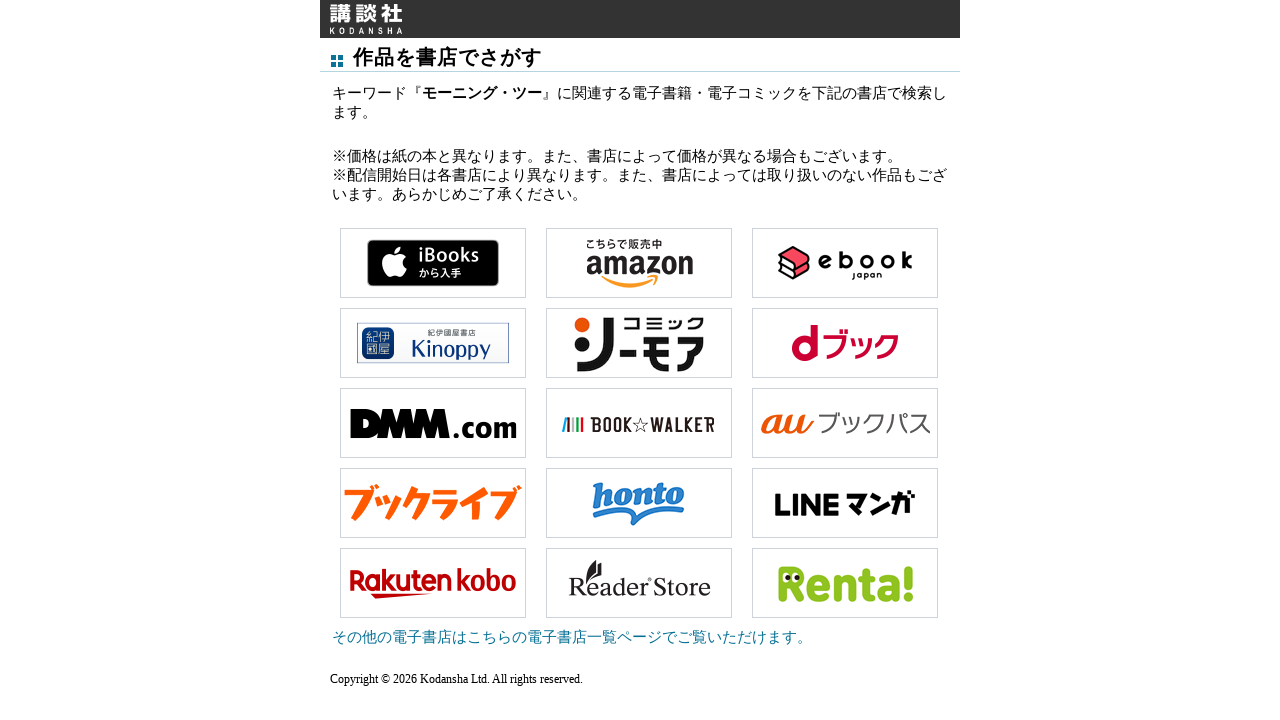

--- FILE ---
content_type: text/html; charset=UTF-8
request_url: https://densho.kodansha.co.jp/search_keyword.html?keyword=%E3%83%A2%E3%83%BC%E3%83%8B%E3%83%B3%E3%82%B0%E3%83%BB%E3%83%84%E3%83%BC
body_size: 8399
content:
<!DOCTYPE html>
<html lang="ja">
<head>
<meta charset="utf-8">
<meta http-equiv="X-UA-Compatible" content="IE=edge">
<meta name="viewport" content="width=device-width, user-scalable=yes">
<title>キーワード『モーニング・ツー』の関連作品を書店で探す</title>
<meta http-equiv="content-style-type" content="text/css">
<meta http-equiv="content-script-type" content="text/javascript">
<meta name="robots" content="noindex,nofollow,noarchive,noodp,noydir">
<meta name="description" content="キーワード『モーニング・ツー』に関連する電子書籍・電子コミックを各電子書店で探せます。配信日は電子書店によって異なりますのであらかじめご了承ください。">
<meta property="og:title" content="キーワード『モーニング・ツー』の関連作品を書店で探す｜講談社">
<meta property="og:type" content="article" />
<meta property="og:image" content="http://kc.kodansha.co.jp/common/img/fb.png">
<link rel="shortcut icon" href="/shared/images/favicon.ico">
<link type="text/css" href="/shared/css/list_import.css" rel="stylesheet" media="screen, print">
<script type="text/javascript" src="https://ajax.googleapis.com/ajax/libs/jquery/1.6.1/jquery.min.js"></script>
</script>

<style>
<!--
body {
	margin:0px auto 10px auto;
	width:640px;
}

#header h1 img {
	height:30px;
	padding-left:10px;
}

h2 {
	padding: 5px 0 5px 33px;
	font-weight:bold;
}

p {
	font-size:12px;
}

#copyright {
	padding-left:10px;
}

ul.list-company {
	margin-left:10px !important;
}

ul.list-company li {
	padding:0 !important;
	border:0 none !important;
	width:auto !important;
	margin-right:20px !important;
}

ul.list-company li img {
	width:100%;
}

@media screen and (max-width: 640px) {
	body {
		margin:0 auto;
		width:100%;
	}

	ul.list-company {
		margin-left:0px !important;
	}
	ul.list-company li {
		width:46% !important;
		margin-right:10px !important;

	}

}

 -->
</style>

<!-- Google tag (gtag.js) -->
<script async src="https://www.googletagmanager.com/gtag/js?id=G-M51MWRHEDM"></script>
<script>
  window.dataLayer = window.dataLayer || [];
  function gtag(){dataLayer.push(arguments);}
  gtag('js', new Date());

  gtag('config', 'G-M51MWRHEDM');
</script>
</head>

<body>
<div id="header">
<h1><a href="http://kc.kodansha.co.jp/"><img src="/content/images/kd_logo.png" alt="講談社"></a></h1>
<!-- /header --></div>

<div class="head-01">
<h2>作品を書店でさがす</h2>
<!-- /head-01 --></div>

<p class="notice">キーワード『<strong>モーニング・ツー</strong>』に関連する電子書籍・電子コミックを下記の書店で検索します。</p>
<p class="notice">※価格は紙の本と異なります。また、書店によって価格が異なる場合もございます。<br />※配信開始日は各書店により異なります。また、書店によっては取り扱いのない作品もございます。あらかじめご了承ください。</p>

<ul class="list-company" style="clear:both;">
<li><a href="search_ibookstore.html?title=%E3%83%A2%E3%83%BC%E3%83%8B%E3%83%B3%E3%82%B0%E3%83%BB%E3%83%84%E3%83%BC" target="_blank"><img src="https://s.bkmkn.kodansha.co.jp/img/common/online_store/186.70/bnr_ibooks.png" alt="iBookstore" data-popupalt-original-title="null" title="iBookstore"></a></li>
<li><a href="http://www.amazon.co.jp/gp/search?ie=UTF8&camp=247&creative=1211&index=digital-text&keywords=%E3%83%A2%E3%83%BC%E3%83%8B%E3%83%B3%E3%82%B0%E3%83%BB%E3%83%84%E3%83%BC%20%E8%AC%9B%E8%AB%87%E7%A4%BE&linkCode=ur2&tag=comicplus-22" target="_blank"><img src="https://s.bkmkn.kodansha.co.jp/img/common/online_store/186.70/bnr_amazon.png" alt="Amazon"></a></li>
<li><a href="https://ck.jp.ap.valuecommerce.com/servlet/referral?sid=2758342&pid=881691311&vc_url=https%3A%2F%2Febookjapan.yahoo.co.jp%2Fsearch%3Fkeyword%3D%E3%83%A2%E3%83%BC%E3%83%8B%E3%83%B3%E3%82%B0%E3%83%BB%E3%83%84%E3%83%BC%26useTitle%3D1" target="_blank"><img src="https://s.bkmkn.kodansha.co.jp/img/common/online_store/186.70/bnr_ebook_japan.png" alt="ebook japan"></a></li>
<li><a href="https://ck.jp.ap.valuecommerce.com/servlet/referral?sid=2758342&pid=881691342&vc_url=https%3A%2F%2Fwww.kinokuniya.co.jp%2Fdisp%2FCSfDispListPage_001.jsp%3Fqs%3Dtrue%26ptk%3D03%26q%3D%E3%83%A2%E3%83%BC%E3%83%8B%E3%83%B3%E3%82%B0%E3%83%BB%E3%83%84%E3%83%BC" target="_blank"><img src="https://s.bkmkn.kodansha.co.jp/img/common/online_store/186.70/bnr_kinoppy.png" alt="Kinoppy"></a></li>
<li><a href="https://ck.jp.ap.valuecommerce.com/servlet/referral?sid=2758342&pid=885749408&vc_url=https%3A%2F%2Fwww.cmoa.jp%2Fsearch%2Fresult%2F%3Fheader_word%3D%E3%83%A2%E3%83%BC%E3%83%8B%E3%83%B3%E3%82%B0%E3%83%BB%E3%83%84%E3%83%BC%26sort%3D10%26publisher_id%3D0000262%26breadcrumbs%3Dpi" target="_blank"><img src="https://s.bkmkn.kodansha.co.jp/img/common/online_store/186.70/bnr_cmoa.png" alt="コミックシーモア"></a></li>
<li><a href="https://dbook.docomo.ne.jp/search/?q=%E3%83%A2%E3%83%BC%E3%83%8B%E3%83%B3%E3%82%B0%E3%83%BB%E3%83%84%E3%83%BC%20%E8%AC%9B%E8%AB%87%E7%A4%BE" target="_blank"><img src="https://s.bkmkn.kodansha.co.jp/img/common/online_store/186.70/bnr_d_book.png" alt="dブック"></a></li>
<li><a href="https://book.dmm.com/search/?n1=CABbXBQKX4vupv2E4Q__&searchstr=%E3%83%A2%E3%83%BC%E3%83%8B%E3%83%B3%E3%82%B0%E3%83%BB%E3%83%84%E3%83%BC%20%E8%AC%9B%E8%AB%87%E7%A4%BE&service=ebook" target="_blank"><img src="https://s.bkmkn.kodansha.co.jp/img/common/online_store/186.70/bnr_dmm.png" alt="DMM電子書籍"></a></li>
<li><a href="https://ck.jp.ap.valuecommerce.com/servlet/referral?sid=2758342&pid=885813978&vc_url=https%3A%2F%2Fbookwalker.jp%2Fsearch%2F%3Fqcat%3D%26word%3D%E3%83%A2%E3%83%BC%E3%83%8B%E3%83%B3%E3%82%B0%E3%83%BB%E3%83%84%E3%83%BC%26qcom%3D39%26adpcnt%3D7qM_FM2" target="_blank"><img src="https://s.bkmkn.kodansha.co.jp/img/common/online_store/186.70/bnr_bookwalker.png" alt="BOOK☆WALKER"></a></li>
<li><a href="https://www.bookpass.auone.jp/title/?sort=name&kwd=%E3%83%A2%E3%83%BC%E3%83%8B%E3%83%B3%E3%82%B0%E3%83%BB%E3%83%84%E3%83%BC%20%E8%AC%9B%E8%AB%87%E7%A4%BE" target="_blank"><img src="https://s.bkmkn.kodansha.co.jp/img/common/online_store/186.70/bnr_bookpass.png" alt="ブックパス"></a></li>
<li><a href="https://booklive.jp/search/keyword?keyword=%E3%83%A2%E3%83%BC%E3%83%8B%E3%83%B3%E3%82%B0%E3%83%BB%E3%83%84%E3%83%BC&use_search_box=1" target="_blank"><img src="/content/images/store/bnr_book_live.png" alt="Book Live!"></a></li>
<li><a href="https://honto.jp/netstore/search_022_10%E3%83%A2%E3%83%BC%E3%83%8B%E3%83%B3%E3%82%B0%E3%83%BB%E3%83%84%E3%83%BC%20%E8%AC%9B%E8%AB%87%E7%A4%BE.html?srchf=1&srchGnrNm=2&partnerid=02kodansha01&tbty=2&pbcd=9000035584" target="_blank"><img src="https://s.bkmkn.kodansha.co.jp/img/common/online_store/186.70/bnr_honto.png" alt="honto" alt="honto"></a></li>
<li><a href="https://manga.line.me/search_product/list?word=%E3%83%A2%E3%83%BC%E3%83%8B%E3%83%B3%E3%82%B0%E3%83%BB%E3%83%84%E3%83%BC%20%E8%AC%9B%E8%AB%87%E7%A4%BE" target="_blank"><img src="https://s.bkmkn.kodansha.co.jp/img/common/online_store/186.70/bnr_line_manga.png" alt="LINEマンガ"></a></li>
<li><a href="https://books.rakuten.co.jp/search/nm?sv=30&h=30&o=0&v=&spv=&s=1&e=&cy=&b=1&g=101&sitem=%A5%E2%A1%BC%A5%CB%A5%F3%A5%B0%A1%A6%A5%C4%A1%BC%20%B9%D6%C3%CC%BC%D2&x=0&y=0" target="_blank"><img src="https://s.bkmkn.kodansha.co.jp/img/common/online_store/186.70/bnr_rakuten.png" alt="楽天ブックス"></a></li>
<li><a href="https://ebookstore.sony.jp/search/?q=%E3%83%A2%E3%83%BC%E3%83%8B%E3%83%B3%E3%82%B0%E3%83%BB%E3%83%84%E3%83%BC&publisher[]=%E8%AC%9B%E8%AB%87%E7%A4%BE" target="_blank"><img src="https://s.bkmkn.kodansha.co.jp/img/common/online_store/186.70/bnr_reader_store.png" alt="Reader Store"></a></li>
<li><a href="https://renta.papy.co.jp/renta/sc/frm/list?suggest=on&word=%A5%E2%A1%BC%A5%CB%A5%F3%A5%B0%A1%A6%A5%C4%A1%BC%20%B9%D6%C3%CC%BC%D2&rsi=a" target="_blank"><img src="https://s.bkmkn.kodansha.co.jp/img/common/online_store/186.70/bnr_renta.png" alt="Renta!"></a></li>
</ul>

<p class="notice"><a href="https://kc.kodansha.co.jp/store_list" target="_blank">その他の電子書店はこちらの電子書店一覧ページでご覧いただけます。</a>
<p id="copyright" style="margin-top:10px;">Copyright &copy; 2026 Kodansha Ltd. All rights reserved.</p>

</body>
</html>

--- FILE ---
content_type: text/css
request_url: https://densho.kodansha.co.jp/shared/css/list_import.css
body_size: 228
content:
@charset "utf-8";

/* ----------------------------------------------------------------
	Import CSS Files
----------------------------------------------------------------- */

@import "list_default.css";
@import "list_structure.css";
@import "list_modules.css";
@import "list_coin-slider-styles.css";



--- FILE ---
content_type: text/css
request_url: https://densho.kodansha.co.jp/shared/css/list_default.css
body_size: 1431
content:
@charset "utf-8";

/*==================================================
	Universal Reset
	Default Style
	hasLayout
==================================================*/

/*--------------------------------------------------
	Universal Reset
--------------------------------------------------*/
html,body,div,span,h1,h2,h3,h4,h5,h6,p,blockquote,
pre,a,del,ins,em,img,hr,q,strong,sub,sup,dl,dt,dd,
ol,ul,li,fieldset,form,label,legend,table,caption,
tbody,tfoot,thead,tr,th,td{
margin:0;
padding:0;
}

h1,h2,h3,h4,h5,h6{
font-weight:normal;
font-size:100%;
}

ul,ol{
list-style:none;
}

table,th,td{
border:0 none;
}

th{
font-weight:normal;
text-align:left;
}

caption{
text-align:left;
}

strong{
font-weight:normal;
}

em{
font-style:normal;
}

img{
border:0;
vertical-align:top;
}

dt{
font-weight:normal;
}

fieldset{
border:0 none;
}

legend{
display:none;
}

textarea{
font-size:1em;
}

/*--------------------------------------------------
	Default Style
--------------------------------------------------*/
body{
font-size:100.01%;
}

em{
font-style:italic;
}

strong{
/*color:#c61065;*/
font-weight:bold;
}

a,
a:link{
color:#056f94;
text-decoration:none;
}

a:visited{

}

a:hover,
a:active,
a:focus{
text-decoration:underline;
}

p,ul,ol,dl,table{
margin-bottom:1.67em;
}

sup{
vertical-align:top;
}

sub{
vertical-align:baseline;
}

/*--------------------------------------------------
	hasLayout
--------------------------------------------------*/
div,ul,dl,dt,dd,p,
h1,h2,h3,h4,h5,h6{
zoom:1;
}


--- FILE ---
content_type: text/css
request_url: https://densho.kodansha.co.jp/shared/css/list_structure.css
body_size: 7410
content:
/*==================================================
	Base Layout
	Header Area
	Global Navigation
	Contents Area
	Main Area
	Aside Area
	Footer Area
	Clear Fix
==================================================*/
/*--------------------------------------------------
	Base Layout
--------------------------------------------------*/
div#container {
  font-size: 12px;
  _font-size: 75%;
  color: #333;
  line-height: 1.67;
  letter-spacing: 1px;
  margin: 0 auto;
  font-family: "Hiragino Kaku Gothic Pro", "qMmpS Pro W3", "CI", Meiryo, "lr oSVbN", Geneva, Arial, Verdana, sans-serif;
}

/*--------------------------------------------------
	Header Area
--------------------------------------------------*/
div#header{
/*border-top:8px solid #0b7397;*/
/* margin:0 0 18px 0; */
margin:0 auto 6px auto;
width:100%;
/*background:url("/upload/natsuden.kodansha.co.jp/files/shared/images/bg_header.gif") repeat-x;*/
background:#333333;
padding:4px 0px;
}

div#header div#header-inner{
width:950px;
margin:0 auto;
padding:0px 0 0 0;
}
div#header div#header-inner p#lead-txt{
height:20px;
margin:5px 0 5px 0;
}

div#header div#header-inner #logo{
float:left;
width:184px;
/*padding:10px 0px;*/
}

div#header div#header-inner #pr-bnr{
float:right;
width:728px;
/*padding:10px 0px;*/
}

div#header div#header-inner p{
margin:0;
}

/*--------------------------------------------------
	Contents Area
--------------------------------------------------*/
div#contents{
width:950px;
margin:0 auto;
}

div#nav-global{
background:url(/upload/natsuden.kodansha.co.jp/files/shared/images/gnv_bg.jpg) no-repeat 0 0;
margin:0 -4px;
height:69px;
}

div#nav-global ul{
margin:0;
padding:0;
height:69px;
position:relative;
}

div#nav-global ul li ul{
position:static;
/zoom:1;
}

div#nav-global li#gnv-01{
position:absolute;
left:21px;
top:22px;
}

div#nav-global li#gnv-02{
position:absolute;
left:300px;
top:35px;
}

div#nav-global li#gnv-03{
position:absolute;
left:415px;
top:35px;
}

div#nav-global li#gnv-04{
position:absolute;
left:564px;
top:35px;
}

div#nav-global li#gnv-05{
position:absolute;
left:680px;
top:35px;
}

div#nav-global li#gnv-06{
position:absolute;
left:821px;
top:22px;
}

div#nav-global #gnv-07{
position:absolute;
left:337px;
top:7px;
}

div#nav-global #gnv-08{
position:absolute;
left:610px;
top:9px;
}

div#nav-global li img{
font-size:0;
}

/* nav-global2
--------------------------*/
div#nav-global2{
background:url(/upload/natsuden.kodansha.co.jp/files/shared/images/gnv02_bg.jpg) no-repeat 0 0;
margin:0 -4px;
height:69px;
position:relative;
}

div#nav-global2 #gnv-01,
div#nav-global2 #gnv-02,
div#nav-global2 #gnv-03,
div#nav-global2 #gnv-04,
div#nav-global2 #gnv-05,
div#nav-global2 #gnv-06,
div#nav-global2 #gnv-07,
div#nav-global2 #gnv-08,
div#nav-global2 #gnv-09,
div#nav-global2 #gnv-10,
div#nav-global2 #gnv-11,
div#nav-global2 #gnv-12{
position:absolute;
}

div#nav-global2 ul{
margin:0;
}


div#nav-global2 #gnv-01{
top:23px;
left:19px;
}

div#nav-global2 #gnv-02{
top:8px;
left:142px;
}

div#nav-global2 #gnv-03{
top:8px;
left:365px;
}

div#nav-global2 #gnv-04{
top:8px;
left:581px;
}

div#nav-global2 #gnv-05{
top:35px;
left:110px;
}

div#nav-global2 #gnv-06{
top:35px;
left:204px;
}

div#nav-global2 #gnv-07{
top:35px;
left:321px;
}

div#nav-global2 #gnv-08{
top:35px;
left:418px;
}

div#nav-global2 #gnv-09{
top:35px;
left:537px;
}

div#nav-global2 #gnv-10{
top:35px;
left:634px;
}

div#nav-global2 #gnv-11{
top:15px;
left:748px;
}

div#nav-global2 #gnv-12{
top:15px;
left:865px;
}


/* nav-global3
--------------------------*/
div#nav-global3{
background:url("/upload/natsuden.kodansha.co.jp/files/shared/images/gnv03_bg.jpg") no-repeat 0 0;
margin:0 -4px;
height:60px;
position:relative;
}

div#nav-global3 #gnv-01,
div#nav-global3 #gnv-02,
div#nav-global3 #gnv-03,
div#nav-global3 #gnv-04,
div#nav-global3 #gnv-05,
div#nav-global3 #gnv-06 {
position:absolute;
}

div#nav-global3 ul{
margin:0;
}


div#nav-global3 #gnv-01{
top:19px;
left:19px;
}

div#nav-global3 #gnv-02{
top:19px;
left:132px;
}

div#nav-global3 #gnv-03{
top:19px;
left:344px;
}

div#nav-global3 #gnv-04{
top:19px;
left:492px;
}

div#nav-global3 #gnv-05{
top:19px;
left:650px;
}

div#nav-global3 #gnv-06{
top:19px;
left:819px;
}


/*--------------------------------------------------
	keyVisual
--------------------------------------------------*/
#keyVisual {
    width:958px;
    height:304px;
    padding:0px;
    margin:6px -4px 0px -4px;
    overflow: hidden;
}

#keyVisual .left {
    width:654px;
    height:304px;
    overflow: hidden;
}

#keyVisual .right {
    width:304px;
    height:304px;
    background:url("/upload/natsuden.kodansha.co.jp/files/shared/images/kv/bg_download.jpg") no-repeat 0 0;
    overflow: hidden;
}

#slider {
    width:654px;
    height:304px;
    overflow: hidden;
}

#keyVisual .right h2 {
    width:304px;
    height:66px;
    display:block;
    text-indent:-9999px;
    margin-bottom:30px;
}

#keyVisual .right .pdfArea {
    width:280px;
    height:150px;
    margin:60px auto 0px auto;
    clear:left;
}

#keyVisual .right .pdfArea img {
    width:72px;
    margin-right:10px;
    float:left;
}

#keyVisual .right .pdfArea h3 {
    float:left;
    font-weight:bold;
    font-size:1.1em;
}

#keyVisual .right .pdfArea p {
    float:left;
    padding-left:1.2em;
    width:auto;
}

#keyVisual .right p#pdfDetail,
#keyVisual .right p#pdfDetail span{
    text-indent: -9999px;
    width:120px;
    height:40px;
    display: block;
    float:right;
}

/*--------------------------------------------------
	Main Area
--------------------------------------------------*/
div#main{
width:620px;
float:left;
padding:24px 0 0;
}

/* 20111215 �v���X�����[�X�p */
dt {
	margin:10px 0px 0px 30px;
	font-weight:bold;
}

dd {
	padding-left:60px;
}

h3.pressR {
	font-weight:bold;
	margin-bottom:15px;
	font-size:14px;
}

ul.pressUl li {
	margin-left:30px;
}

/*--------------------------------------------------
	Aside Area
--------------------------------------------------*/
div#aside{
width:300px;
float:right;
padding:24px 0 0;
}

div#aside ul.list-banner li{
margin:0 0 20px;
}

div#aside ul.list-banner li.sony-reader{
position:relative;
}

div#aside ul.list-banner li.sony-reader .twitter-share-button{
position:absolute;
left:196px;
top:412px;
}

div#aside ul.list-banner li.sony-reader .fb_iframe_widget{
position:absolute;
left:196px;
top:442px;
}

div#aside #rss_btn {
	text-align:right;
	margin:15px 0px 0px 0px;
}

/*--------------------------------------------------
	Footer Area
--------------------------------------------------*/
/* 2012.09.18 */
div#footerBannerArea {
    clear:both;
    margin:100px 0px 30px 0px;
}

div#footerBannerArea ul {
    text-align: center;
}
div#footerBannerArea ul li {
    display:inline;
}
div#footerBannerArea ul li img {
    margin-bottom:6px;
}
/* 2012.09.18 */

div#footer{
clear:both;
width:950px;
margin:0 auto 40px;
}

div#footer p{
margin:0 0 12px;
}

div#footer p#copyright{
float:left;
width:308px;
}

div#footer ul{
float:right;
width:220px;
text-align:right;
margin:-3px 0 0;
}

div#footer ul li{
display:inline;
border-right:1px solid #0b7397;
padding:0 6px 0 0;
margin:0 0 0 6px;
font-size:0.83em;
}

div#footer ul li.last{
padding:0;
border-right:0;
}

/*--------------------------------------------------
	Clear Fix
--------------------------------------------------*/
div#header-inner:after,
div#footer:after{
  display: block;
  clear: both;
  height: 0;
  visibility: hidden;
  content: ".";
}


--- FILE ---
content_type: text/css
request_url: https://densho.kodansha.co.jp/shared/css/list_modules.css
body_size: 17031
content:
/*==================================================
    Heading
    Text
    Unorderd List
    Orderd List
    Difinision List
    Link
    Table
    Form
    Flash
    Layout
    Group
    Option
    Clear Fix
==================================================*/


/*--------------------------------------------------
    Heading
--------------------------------------------------*/

/* head-01
--------------------------*/
div.head-01{
clear:both;
position:relative;
margin:0 0 12px 0;
border-bottom:1px solid #b5d5e0;
}

div.head-01 h2{
padding:0 0 0 33px;
font-size:20px;
font-weight:bold;
letter-spacing:1px;
background:url(/shared/images/head-icon.gif) no-repeat 11px 0.55em;
}

div.head-01 p.relation{
position:absolute;
right:0px;
top:12px;
}

div.head-01 p.relation a{
padding:0 0 0 12px;
background:url(/upload/natsuden.kodansha.co.jp/files/shared/images/arrow_01.gif) no-repeat 0 0.33em;
line-height:normal;
}

/* head-02
--------------------------*/
div.head-02{
position:relative;
margin:0 0 12px;
padding:0 10px;
}

div.head-02 h2,
div.head-02 h3,
div.head-02 h4,
div.head-02 h5,
div.head-02 h6{
color:#087196;
font-size:15px;
font-weight:bold;
letter-spacing:1px;
background:url(/upload/natsuden.kodansha.co.jp/files/shared/images/head-icon02.gif) no-repeat 0 0.33em;
padding:0 0 0 12px;
}

div.head-02 form{
position:absolute;
top:4px;
right:0;
}

/* head-03
--------------------------*/
.head-03{
color:#1f1e1e;
background-color:#c7e8f4;
font-weight:bold;
padding:1px 10px 1px;
margin:0 0 12px;
}

/* head-top
--------------------------*/
div.head-top{
clear:both;
position:relative;
margin:0 0 12px 0;
}

div.head-top p.relation{
position:absolute;
right:0px;
top:12px;
}

div.head-top p.relation a{
padding:0 0 0 12px;
background:url(/upload/natsuden.kodansha.co.jp/files/shared/images/arrow_01.gif) no-repeat 0 0.33em;
line-height:normal;
}



/*--------------------------------------------------
    Text
--------------------------------------------------*/
p.notice{
font-size:0.92em;
padding:0 12px 0;
}

/*--------------------------------------------------
    Unorderd List
--------------------------------------------------*/

ul.list-01 li{
background:url(/upload/natsuden.kodansha.co.jp/files/shared/images/ico_dot.gif) no-repeat 0 0.63em;
padding-left:12px;
}

/* list-02
--------------------------*/
ul.list-02 li{
border:1px dotted #ccc;
padding:12px;
margin-bottom:12px;
}

/* list-news
--------------------------*/
ul.list-news{
overflow:hidden;
margin:0 0 40px;
}

ul.list-news li{
margin:-1px 0 0 0;
position:relative;
padding:5px 0 5px 110px;
background:url(/upload/natsuden.kodansha.co.jp/files/shared/images/line01.gif) repeat-x left top;
/zoom:1;
}

ul.list-news li span.date{
position:absolute;
top:5px;
left:10px;

}

ul.list-news li span.link{
display:block;
text-align:right;
margin-bottom:4px;
}

ul.list-news li span.link a{
display:inline;
padding:0 0 0 12px;
background:url(/upload/natsuden.kodansha.co.jp/files/shared/images/arrow_01.gif) no-repeat 0 0.33em;
line-height:normal;
}

/* link-list-01
--------------------------*/
ul.link-list-01{
background:url(/upload/natsuden.kodansha.co.jp/files/shared/images/ul_bk_01.gif) no-repeat left top;
}

ul.link-list-01 li{
padding:5px 0 5px 25px;
background:url(/upload/natsuden.kodansha.co.jp/files/shared/images/arrow_01.gif) no-repeat 1.5em 1em;
}

/* list-item
--------------------------*/
ul.list-item{
margin-right:-20px;
padding-left:10px;
}

ul.list-item li{
/display:inline;
float:left;
width:135px;
margin:0 20px 12px 0;
position:relative;
padding:0 0 30px;
word-wrap: break-word;
}

ul.list-item li span.image{
display:block;
height:124px;
border:solid 1px #d3d3d3;
padding:12px 0 0 0;
margin:0 0 4px;
}

ul.list-item li img{
display:block;
vertical-align:middle;
margin:auto;
}

ul.list-item li span.title{
display:block;
font-weight:bold;
text-align:center;
font-size:0.92em;
line-height:1.36;
margin:0 0 2px 0;
}

ul.list-item li span.author{
display:block;
text-align:center;
font-size:0.92em;
line-height:1.36;
margin:0 0 2px 0;
}

ul.list-item li p.list-btn{
position:absolute;
bottom:0;
left:11px;
margin:0;
}

/* list-company
--------------------------*/
ul.list-company{
/*margin:0 -30px 0 0;*/
padding:0 0 0 10px;
margin:0px;
}

ul.list-company li{
width:90px;
float:left;
/display:inline;
margin:0 10px 10px 0;
padding:10px;
border:1px solid #eaeaea;
}

ul.list-company li img{
width:90px;
}

/* list-companysmall
--------------------------*/
ul.list-companysmall{
margin:0 -30px 0 0;
padding:0 0 0 10px;
}

ul.list-companysmall li{
width:80px;
float:left;
/display:inline;
margin:0 30px 10px 0;
padding:10px;
border:1px solid #eaeaea;
}

ul.list-companysmall li img{
width:80px;
}

/* list-store
--------------------------*/
ul.list-store{
/*margin-right:-17px;*/
}

ul.list-store li{
border:1px solid #d3d3d3;
width:108px;
float:left;
margin:0 17px 10px 0;
/display:inline;
}

ul.list-store li a{
display:block;
padding:8px 10px;
}

ul.list-store:after{
display:block;
clear:both;
height:0;
visibility:hidden;
content:".";
}

/*--------------------------------------------------
    Orderd List
--------------------------------------------------*/

/*--------------------------------------------------
    Difinision List
--------------------------------------------------*/
dl.list-01 dt{
font-weight:bold;
}

dl.list-01 dd{
margin-bottom:1em;
}

dl.list-02 dt{
font-weight:bold;
}

/*--------------------------------------------------
    Link
--------------------------------------------------*/

/* nav-page
--------------------------*/
ul.nav-page{
padding:0 10px;
}

ul.nav-page li{
display:inline;
margin:0 20px 0 0;
}

ul.nav-page li a{
background:url(/upload/natsuden.kodansha.co.jp/files/shared/images/arrow_02.gif) no-repeat 0 0.33em;
padding:0 0 0 12px;
}

/* nav-initial
--------------------------*/
ul.nav-initial li{
display:block;
margin:0 0 0 0;
float:left;
background-color:#5090a8;
color:#ccc;
font-size:1.17em;
width:29px;
border-bottom:1px solid #29657b;
border-right:1px solid #29657b;
border-left:1px solid #8ebfd1;
border-top:1px solid #8ebfd1;
text-align:center;
line-height:2;
}

ul.nav-initial li a{
display:block;
color:#fff100;
width:29px;
text-align:center;
}

/* link-01
--------------------------*/
ul.link-01 a,
a.link-01{
background:url(/upload/natsuden.kodansha.co.jp/files/shared/images/arrow_01.gif) no-repeat 0 0.33em;
padding:0 0 0 12px;
}

ul.link-02 a,
a.link-02{
background:url(/upload/natsuden.kodansha.co.jp/files/shared/images/arrow_01.gif) no-repeat 1em 0.33em;
padding:0 0 0 24px;
}

div.group-01 ul.link-01 a,
div.group-01 a.link-01{
background:url(/upload/natsuden.kodansha.co.jp/files/shared/images/arrow_03.gif) no-repeat 0 0.33em;
padding:0 0 0 12px;
}

div.group-01 ul.link-02 a,
div.group-01 a.link-02{
background:url(/upload/natsuden.kodansha.co.jp/files/shared/images/arrow_03.gif) no-repeat 1em 0.33em;
padding:0 0 0 24px;
}

div.group-02 ul.link-01 a,
div.group-02 a.link-01{
background:url(/upload/natsuden.kodansha.co.jp/files/shared/images/arrow_03.gif) no-repeat 0 0.33em;
padding:0 0 0 12px;
}

div.group-02 ul.link-02 a,
div.group-02 a.link-02{
background:url(/upload/natsuden.kodansha.co.jp/files/shared/images/arrow_03.gif) no-repeat 1em 0.33em;
padding:0 0 0 24px;
}

/*--------------------------------------------------
    Table
--------------------------------------------------*/

/* table-01
--------------------------*/
table.table-01{
width:100%;
}

table.table-01 th,
table.table-01 td{
padding:8px 20px 8px 0;
border-top:1px dotted #afd1dd;
}

table.table-01 tr.first th,
table.table-01 tr.first td{
border-top:0 none;
}
table.table-store{
width:100%;
}
table.table-store td{
padding:8px 20px 8px 10px;
text-align:center;
}

table.table-01 tr td.sample{
white-space:nowrap;
}

table.table-02{
width:100%;
}

table.table-02 th,
table.table-02 td{
padding:8px 20px 8px 8px;
border-top:1px solid #ffffff;
}

table.table-02 tr.first th,
table.table-02 tr.first td{
border-top:0 none;
}

table.table-02 th{
background-color:#e5e5e5;
border-right:1px solid #ffffff;
}

table.table-02 td{
background-color:#f4f4f4;
}

/* ���X�g�̏��e */
table td.bookimage {
	width:45px !important;
	vertical-align:top !important;
}

/* ���X�g�̎����ǂ݁A�z�M���J���� */
table td.sample,
table td.date {
	width:80px !important;
	text-align:right !important;
}



/*--------------------------------------------------
    Form
--------------------------------------------------*/


/*--------------------------------------------------
    Flash
--------------------------------------------------*/

/*--------------------------------------------------
    Layout
--------------------------------------------------*/

/* layout-01
--------------------------*/
div.layout-01{
padding:10px;
}

div.layout-01 div.image{
float:left;
width:130px;
}

div.layout-01 div.image p{
margin:0;
}

div.layout-01 div.content{
float:right;
width:412px;
}

/* head-double
--------------------------*/
div.layout-double{
width:620px;
margin:0 0 20px 0;
}

div.layout-double div.block-01{
float:left;
width:290px;
}

div.layout-double div.block-02{
float:right;
width:290px;
}

/*--------------------------------------------------
    Group
--------------------------------------------------*/

/* group-01
--------------------------*/
div.group-01{
background:#f4f4f4;
margin:0 0 30px 0;
padding:20px;
}

div.group-01 .head-03{
margin:0 -10px 12px;
}

div.group-01 ul.list-news{
margin:0 -10px 0;
}

div.group-01 ul.list-news li{
padding:5px 10px;
}

/* group-02
--------------------------*/
div.group-02{
background:#f4f4f4;
clear:both;
margin:0 0 20px;
}

div.group-02 div.inner-01{
padding:20px 20px 10px;
}

div.group-02 div.inner-01 div.block-01{
float:left;
width:180px;
}

div.group-02 div.inner-01 div.block-01 img{
border:1px solid #d4d4d4;
width:158px;
padding:10px;
background-color:#fff;
}

div.group-02 div.inner-01 div.block-02{
float:right;
width:380px;
}

div.group-02 div.inner-02{
padding:10px 20px 8px;
margin:0 -20px 0 0;
}

div.group-02 div.inner-02 div.block{
float:left;
width:180px;
margin:0 20px 10px 0;
}

div.group-02 div.inner-02 div.block p{
margin:0 0 8px;
}

div.group-02 div.inner-02 .align-r{
margin:0 20px 0;
}

div.group-02 div.inner-02 a.link{
background:url(/upload/natsuden.kodansha.co.jp/files/shared/images/arrow_03.gif) no-repeat 5px 0.5em;
padding:0 0 0 15px;
display:block;
font-size:0.92em;
}


/* group-03
--------------------------*/
div.group-03{
padding:16px 20px 20px;
margin-bottom:20px;
border:1px solid #eaeaea;
}

/* group-contact
--------------------------*/
div.group-contact{
background:#f4f4f4;
padding:16px 20px 20px;
margin-bottom:20px;
}

div.group-contact .head{
font-weight:bold;
font-size:1.17em;
margin-bottom:6px;
}

/* group-press-head
--------------------------*/
div.group-press-head{
background:#C7E8F4;
padding:16px 20px 20px;
margin-bottom:20px;
}

div.group-press-head:after{
display:block;
clear:both;
height:0;
visibility:hidden;
content:".";
}

div.group-press-head div.copy{
float:left;
width:380px;
}

div.group-press-head div.copy h1.head{
font-weight:bold;
}

div.group-press-head .date{
float:right;
width:180px;
text-align:right;
}


/*--------------------------------------------------
    New Release List Area
--------------------------------------------------*/
.right {
    float:right;
}

.left {
    float:left
}

.bookReleaseList {
    width:300px;
    height:115px;
    margin:10px 5px;
    border-bottom:1px dotted #afd1dd;
    padding-bottom: 20px;
}

.bookReleaseList .left img{
    margin:0px 15px 10px 0px;
    width:80px;
}

.bookReleaseList .right {
    width:200px;
}

.bookReleaseList .right .listBookTitle {
    margin-bottom:10px;
}

.bookReleaseList .right .listBookAuthor {
    margin-left:15px
}


/*--------------------------------------------------
    book store list
--------------------------------------------------*/
.layout_shop_list {
    border-bottom:1px dotted #afd1dd;
    margin-bottom:10px;
}

div.img_shop_logo {
    float: left;
    margin-bottom: 10px;
}

.ul_shoplist {
    float: right;
    width: 480px;
}

.clrFix:after {
    clear: both;
    content: ".";
    display: block;
    height: 0;
    visibility: hidden;
}


.ul_shoplist li {
    float: left;
    padding:9px 10px 0px 10px;
}


/*--------------------------------------------------
    PDF download Area
--------------------------------------------------*/
.downloadArea {
    width:300px;
    border:1px #afd1dd solid;
    /*margin:0px 0px 40px 0px;*/
    margin:0px auto 40px auto;

}

.downloadArea p img {
    text-align:center;
    padding:30px 86px 10px 86px;
}

.downloadArea ul {
    text-align:center;
    margin-bottom:4px;
    padding:6px;
}

.downloadArea ul li a {
    font-weight:bold;
    font-size:1.2em;
}
/*--------------------------------------------------
    Option
--------------------------------------------------*/
.mb-00 {
margin-bottom: 0 !important;
}

.mb-06 {
margin-bottom: 6px !important;
}

.mb-10 {
margin-bottom: 10px !important;
}

.pt-10{
padding-top:10px !important;
}

.clear {
clear: both;
}

.align-c {
text-align: center !important;
}

.align-l {
text-align: left !important;
}

.align-r {
text-align: right !important;
}

/*--------------------------------------------------
    Unique style
--------------------------------------------------*/

/* mainarea
--------------------------*/
div#mainarea{
height:451px;
background:url(/upload/natsuden.kodansha.co.jp/files/shared/images/top_mainarea_bg.gif) no-repeat center top;
margin:0 0 18px;
}

div#mainarea div#mainarea-inner{
width:950px;
margin:0 auto;
}

div#mainarea div#flash-content{
float:left;
width:362px;
paddin:0 0 0 20px;
border:1px solid #8cd6ef;
box-shadow:0px 2px 2px rgba(0,0,0,0.2);
-moz-box-shadow:0px 2px 2px rgba(0,0,0,0.2);
-webkit-box-shadow:0px 2px 2px rgba(0,0,0,0.2);
}

div#mainarea div#list-thumbs{
float:right;
width:494px;
paddin:0 20px 0 0;
}

div#mainarea div#list-thumbs ul{
position:relative;
}

div#mainarea div#list-thumbs ul li{
position:absolute;
top:0;
left:0;
height:271px;
border:1px solid #8cd6ef;
box-shadow:0px 2px 2px rgba(0,0,0,0.2);
-moz-box-shadow:0px 2px 2px rgba(0,0,0,0.2);
-webkit-box-shadow:0px 2px 2px rgba(0,0,0,0.2);
}

div#mainarea div#list-thumbs ul li#thumb-1{
z-index:10;
}

/* head-companies
--------------------------*/
div.head-companies{
position:relative;
margin-bottom:12px;
}

div.head-companies h2 img{
padding:10px;
border:1px solid #eaeaea;
}

div.head-companies ul{
position:absolute;
right:0;
bottom:0;
margin:0;
}

div.head-companies li{
float:left;
margin:0 0 0 2px;
}


/* layout-double-thumbs
--------------------------*/
div#layout-double-thumbs{
padding:0 0 3px;
margin:0 0 20px;
}

div#layout-double-thumbs:after{
display:block;
clear:both;
height:0;
visibility:hidden;
content:".";
}

div#layout-double-thumbs div.block-01,
div#layout-double-thumbs div.block-02{
width:295px;
}

div#layout-double-thumbs div.block-01{
float:left;
}

div#layout-double-thumbs div.block-02{
float:right;
}

div#layout-double-thumbs div.block-01 ul,
div#layout-double-thumbs div.block-02 ul{
height:214px;
margin:0;
}

div#layout-double-thumbs div.block-01 h2,
div#layout-double-thumbs div.block-02 h2{
margin-bottom:14px;
}

div.list-thumbs{
margin:0 1px;
width:293px;
height:215px;
overflow:hidden;
/* box-shadow:0px 1px 3px rgba(0,0,0,0.2); */
/* -moz-box-shadow:0px 1px 3px rgba(0,0,0,0.2); */
/* -webkit-box-shadow:0px 1px 3px rgba(0,0,0,0.2); */
/* border:1px solid #eaeaea; */
/margin:0;
}

html>/**/body div.list-thumbs{
border/*\**/:1px solid #eaeaea\9;
}

div.list-thumbs img{
width:293px;
}

/* list-hottitle
--------------------------*/
ul.list-hottitle{
width:284px;
padding:0 11px;
}

ul.list-hottitle li{
background:url(/upload/natsuden.kodansha.co.jp/files/shared/images/line01.gif) repeat-x left top;
padding:11px 0 0 0;
margin:0 0 10px 0;
/zoom:1;
}

ul.list-hottitle li.num-01{
background:none;
padding:0;
}

ul.list-hottitle li li{
background:none;
padding:0;
margin:0;
}

ul.list-hottitle li p.image{
border:1px solid #D3D3D3;
width:133px;
float:left;
padding:11px 0;
text-align:center;
margin:0;
}

ul.list-hottitle li p.image a{
padding:0;
background:none;
}

ul.list-hottitle li div.content{
float:right;
width:137px;
/* 2011.09.06 */
/* padding:6px 0 0; */
padding:0px;
}

ul.list-hottitle li div.content h4{
font-weight:bold;
}

/* 2011.09.6 */
ul.list-hottitle li div.content p.pcatch {
font-size:11px;
margin-bottom:3px;
}

/* 2011.09.6 */
ul.list-hottitle li div.content p.author {
margin-bottom:8px;
}

ul.list-hottitle li:after{
display:block;
clear:both;
height:0;
visibility:hidden;
content:".";
}

/*--------------------------------------------------
    Clear Fix
--------------------------------------------------*/
ul.list-item:after,
div.layout-01:after,
div.head-companies ul:after,
div.layout-double:after,
ul.nav-initial:after,
div.mycondition_area:after,
div#mainarea-inner:after,
ul.list-company:after,
div.group-02 div.inner-01:after,
div.group-02 div.inner-02:after{
display: block;
clear: both;
height: 0;
visibility: hidden;
content: ".";
}


--- FILE ---
content_type: text/css
request_url: https://densho.kodansha.co.jp/shared/css/list_coin-slider-styles.css
body_size: 1181
content:
/*
	Coin Slider jQuery plugin CSS styles
	http://workshop.rs/projects/coin-slider
*/


.coin-slider { overflow: hidden; zoom: 1; /*position: relative; */width:654px;height:304px;float:left;}
.coin-slider a{ text-decoration: none; outline: none; border: none; }

.cs-buttons { font-size: 0px; padding: 10px; float: left; }
.cs-buttons a { margin-left: 5px; height: 10px; width: 10px; float: left; border: 1px solid #B8C4CF; color: #B8C4CF; text-indent: -1000px; }
.cs-active { background-color: #B8C4CF; color: #FFFFFF; }

.cs-title { width: 545px; padding: 10px; background-color: #000000; color: #FFFFFF; }

/*.cs-prev, 
.cs-next { background-color: #000000; color: #FFFFFF; padding: 0px 10px; }*/

.cs-prev {
	display:block! important;
	width:26px !important;
	height:47px !important;
	top:126px !important;
	left:10px !important;
	background:url("/upload/natsuden.kodansha.co.jp/files/shared/images/kv/btn_kv_01.png") no-repeat;
	text-indent:-9999px;
	cursor:pointer;
    }
.cs-next {
	display:block !important;
	width:26px !important;
	height:47px !important;
	top:126px !important;
	right:10px !important;
	background:url("/upload/natsuden.kodansha.co.jp/files/shared/images/kv/btn_kv_02.png") no-repeat;
	text-indent:-9999px;
	cursor:pointer;
    }
